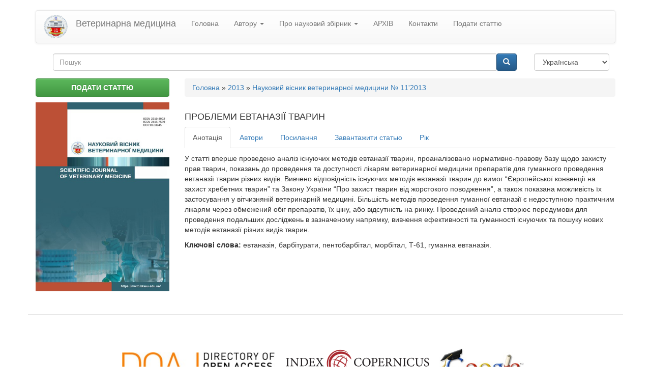

--- FILE ---
content_type: text/html; charset=utf-8
request_url: https://nvvm.btsau.edu.ua/uk/content/problemy-evtanaziyi-tvaryn
body_size: 9275
content:
<!DOCTYPE html>
<html lang="uk" dir="ltr" prefix="content: http://purl.org/rss/1.0/modules/content/ dc: http://purl.org/dc/terms/ foaf: http://xmlns.com/foaf/0.1/ og: http://ogp.me/ns# rdfs: http://www.w3.org/2000/01/rdf-schema# sioc: http://rdfs.org/sioc/ns# sioct: http://rdfs.org/sioc/types# skos: http://www.w3.org/2004/02/skos/core# xsd: http://www.w3.org/2001/XMLSchema#">
<head>
  <link rel="profile" href="http://www.w3.org/1999/xhtml/vocab" />
  <meta charset="utf-8">
  <meta name="viewport" content="width=device-width, initial-scale=1.0">
  <meta http-equiv="Content-Type" content="text/html; charset=utf-8" />
<meta name="Generator" content="Drupal 7 (http://drupal.org)" />
<link rel="canonical" href="/uk/content/problemy-evtanaziyi-tvaryn" />
<link rel="shortlink" href="/uk/node/409" />
<link rel="shortcut icon" href="https://nvvm.btsau.edu.ua/sites/default/files/logo2_4.png" type="image/png" />
  <title>ПРОБЛЕМИ ЕВТАНАЗІЇ ТВАРИН | Ветеринарна медицина</title>
  <style>
@import url("https://nvvm.btsau.edu.ua/modules/system/system.base.css?t7q5u6");
</style>
<style>
@import url("https://nvvm.btsau.edu.ua/sites/all/modules/jquery_update/replace/ui/themes/base/minified/jquery.ui.core.min.css?t7q5u6");
@import url("https://nvvm.btsau.edu.ua/sites/all/modules/jquery_update/replace/ui/themes/base/minified/jquery.ui.theme.min.css?t7q5u6");
@import url("https://nvvm.btsau.edu.ua/sites/all/modules/jquery_update/replace/ui/themes/base/minified/jquery.ui.menu.min.css?t7q5u6");
@import url("https://nvvm.btsau.edu.ua/sites/all/modules/jquery_update/replace/ui/themes/base/minified/jquery.ui.autocomplete.min.css?t7q5u6");
</style>
<style>
@import url("https://nvvm.btsau.edu.ua/modules/field/theme/field.css?t7q5u6");
@import url("https://nvvm.btsau.edu.ua/modules/node/node.css?t7q5u6");
@import url("https://nvvm.btsau.edu.ua/sites/all/modules/views/css/views.css?t7q5u6");
@import url("https://nvvm.btsau.edu.ua/sites/all/modules/ckeditor/css/ckeditor.css?t7q5u6");
</style>
<style>
@import url("https://nvvm.btsau.edu.ua/sites/all/modules/ctools/css/ctools.css?t7q5u6");
@import url("https://nvvm.btsau.edu.ua/sites/all/modules/search_autocomplete/css/themes/basic-green.css?t7q5u6");
@import url("https://nvvm.btsau.edu.ua/sites/all/modules/search_autocomplete/css/themes/user-blue.css?t7q5u6");
@import url("https://nvvm.btsau.edu.ua/sites/all/modules/search_autocomplete/css/themes/minimal.css?t7q5u6");
@import url("https://nvvm.btsau.edu.ua/sites/all/modules/lang_dropdown/lang_dropdown.css?t7q5u6");
</style>
<link type="text/css" rel="stylesheet" href="//cdn.jsdelivr.net/bootstrap/3.3.5/css/bootstrap.css" media="all" />
<link type="text/css" rel="stylesheet" href="//cdn.jsdelivr.net/bootstrap/3.3.5/css/bootstrap-theme.css" media="all" />
<style>
@import url("https://nvvm.btsau.edu.ua/sites/all/themes/bootstrap/css/3.3.5/overrides.min.css?t7q5u6");
@import url("https://nvvm.btsau.edu.ua/sites/all/themes/bootstrap/css/my.css?t7q5u6");
</style>
  <!-- HTML5 element support for IE6-8 -->
  <!--[if lt IE 9]>
    <script src="//html5shiv.googlecode.com/svn/trunk/html5.js"></script>
  <![endif]-->
  <script src="https://nvvm.btsau.edu.ua/sites/all/modules/jquery_update/replace/jquery/1.10/jquery.min.js?v=1.10.2"></script>
<script src="https://nvvm.btsau.edu.ua/misc/jquery-extend-3.4.0.js?v=1.10.2"></script>
<script src="https://nvvm.btsau.edu.ua/misc/jquery-html-prefilter-3.5.0-backport.js?v=1.10.2"></script>
<script src="https://nvvm.btsau.edu.ua/misc/jquery.once.js?v=1.2"></script>
<script src="https://nvvm.btsau.edu.ua/misc/drupal.js?t7q5u6"></script>
<script src="https://nvvm.btsau.edu.ua/sites/all/modules/jquery_update/replace/ui/ui/minified/jquery.ui.core.min.js?v=1.10.2"></script>
<script src="https://nvvm.btsau.edu.ua/sites/all/modules/jquery_update/replace/ui/ui/minified/jquery.ui.widget.min.js?v=1.10.2"></script>
<script src="https://nvvm.btsau.edu.ua/sites/all/modules/jquery_update/replace/ui/ui/minified/jquery.ui.position.min.js?v=1.10.2"></script>
<script src="https://nvvm.btsau.edu.ua/misc/ui/jquery.ui.position-1.13.0-backport.js?v=1.10.2"></script>
<script src="https://nvvm.btsau.edu.ua/sites/all/modules/jquery_update/replace/ui/ui/minified/jquery.ui.menu.min.js?v=1.10.2"></script>
<script src="https://nvvm.btsau.edu.ua/sites/all/modules/jquery_update/replace/ui/ui/minified/jquery.ui.autocomplete.min.js?v=1.10.2"></script>
<script src="//cdn.jsdelivr.net/bootstrap/3.3.5/js/bootstrap.js"></script>
<script src="https://nvvm.btsau.edu.ua/sites/default/files/languages/uk_J66_QpiYy66i3yUZrBEjKiIpm_-X3lt2Itbsyy74Q3c.js?t7q5u6"></script>
<script src="https://nvvm.btsau.edu.ua/sites/all/modules/search_autocomplete/js/jquery.autocomplete.js?t7q5u6"></script>
<script src="https://nvvm.btsau.edu.ua/sites/all/modules/lang_dropdown/lang_dropdown.js?t7q5u6"></script>
<script src="https://nvvm.btsau.edu.ua/sites/all/modules/field_group/field_group.js?t7q5u6"></script>
<script src="https://nvvm.btsau.edu.ua/misc/tableheader.js?t7q5u6"></script>
<script src="https://nvvm.btsau.edu.ua/sites/all/modules/bootstrap_fieldgroup/bootstrap_fieldgroup.js?t7q5u6"></script>
<script src="https://nvvm.btsau.edu.ua/sites/all/themes/bootstrap/js/my.js?t7q5u6"></script>
<script>jQuery.extend(Drupal.settings, {"basePath":"\/","pathPrefix":"uk\/","setHasJsCookie":0,"ajaxPageState":{"theme":"bootstrap","theme_token":"eT859JegWIEexUNOznfpMzo5rbdlcVl8vCkCaYr6s3o","js":{"sites\/all\/themes\/bootstrap\/js\/bootstrap.js":1,"sites\/all\/modules\/jquery_update\/replace\/jquery\/1.10\/jquery.min.js":1,"misc\/jquery-extend-3.4.0.js":1,"misc\/jquery-html-prefilter-3.5.0-backport.js":1,"misc\/jquery.once.js":1,"misc\/drupal.js":1,"sites\/all\/modules\/jquery_update\/replace\/ui\/ui\/minified\/jquery.ui.core.min.js":1,"sites\/all\/modules\/jquery_update\/replace\/ui\/ui\/minified\/jquery.ui.widget.min.js":1,"sites\/all\/modules\/jquery_update\/replace\/ui\/ui\/minified\/jquery.ui.position.min.js":1,"misc\/ui\/jquery.ui.position-1.13.0-backport.js":1,"sites\/all\/modules\/jquery_update\/replace\/ui\/ui\/minified\/jquery.ui.menu.min.js":1,"sites\/all\/modules\/jquery_update\/replace\/ui\/ui\/minified\/jquery.ui.autocomplete.min.js":1,"\/\/cdn.jsdelivr.net\/bootstrap\/3.3.5\/js\/bootstrap.js":1,"public:\/\/languages\/uk_J66_QpiYy66i3yUZrBEjKiIpm_-X3lt2Itbsyy74Q3c.js":1,"sites\/all\/modules\/search_autocomplete\/js\/jquery.autocomplete.js":1,"sites\/all\/modules\/lang_dropdown\/lang_dropdown.js":1,"sites\/all\/modules\/field_group\/field_group.js":1,"misc\/tableheader.js":1,"sites\/all\/modules\/bootstrap_fieldgroup\/bootstrap_fieldgroup.js":1,"sites\/all\/themes\/bootstrap\/js\/my.js":1},"css":{"modules\/system\/system.base.css":1,"misc\/ui\/jquery.ui.core.css":1,"misc\/ui\/jquery.ui.theme.css":1,"misc\/ui\/jquery.ui.menu.css":1,"misc\/ui\/jquery.ui.autocomplete.css":1,"modules\/field\/theme\/field.css":1,"modules\/node\/node.css":1,"sites\/all\/modules\/views\/css\/views.css":1,"sites\/all\/modules\/ckeditor\/css\/ckeditor.css":1,"sites\/all\/modules\/ctools\/css\/ctools.css":1,"sites\/all\/modules\/search_autocomplete\/css\/themes\/basic-green.css":1,"sites\/all\/modules\/search_autocomplete\/css\/themes\/user-blue.css":1,"sites\/all\/modules\/search_autocomplete\/css\/themes\/minimal.css":1,"sites\/all\/modules\/lang_dropdown\/lang_dropdown.css":1,"\/\/cdn.jsdelivr.net\/bootstrap\/3.3.5\/css\/bootstrap.css":1,"\/\/cdn.jsdelivr.net\/bootstrap\/3.3.5\/css\/bootstrap-theme.css":1,"sites\/all\/themes\/bootstrap\/css\/3.3.5\/overrides.min.css":1,"sites\/all\/themes\/bootstrap\/css\/my.css":1}},"search_autocomplete":{"form1":{"selector":"#search-form[action=\u0022\/search\/node\u0022] #edit-keys","minChars":"3","max_sug":"10","type":"internal","datas":"https:\/\/nvvm.btsau.edu.ua\/uk\/search_autocomplete\/autocomplete\/1\/","fid":"1","theme":"basic-green","auto_submit":"1","auto_redirect":"1"},"form2":{"selector":"#search-form[action=\u0022\/search\/user\u0022] #edit-keys","minChars":"3","max_sug":"10","type":"internal","datas":"https:\/\/nvvm.btsau.edu.ua\/uk\/search_autocomplete\/autocomplete\/2\/","fid":"2","theme":"user-blue","auto_submit":"1","auto_redirect":"1"},"form3":{"selector":"#edit-search-block-form--2","minChars":"3","max_sug":"10","type":"internal","datas":"https:\/\/nvvm.btsau.edu.ua\/uk\/search_autocomplete\/autocomplete\/3\/","fid":"3","theme":"minimal","auto_submit":"1","auto_redirect":"1"}},"urlIsAjaxTrusted":{"\/uk\/content\/problemy-evtanaziyi-tvaryn":true},"field_group":{"bootstrap_fieldgroup_nav":"full"},"bootstrap":{"anchorsFix":"0","anchorsSmoothScrolling":"0","formHasError":1,"popoverEnabled":1,"popoverOptions":{"animation":1,"html":0,"placement":"right","selector":"","trigger":"click","triggerAutoclose":1,"title":"","content":"","delay":0,"container":"body"},"tooltipEnabled":1,"tooltipOptions":{"animation":1,"html":0,"placement":"auto left","selector":"","trigger":"hover focus","delay":0,"container":"body"}}});</script>
</head>
<body role="document" class="html not-front not-logged-in one-sidebar sidebar-first page-node page-node- page-node-409 node-type-fahove-vydannya i18n-uk">
  <div id="skip-link">
    <a href="#main-content" class="element-invisible element-focusable">Перейти до основного матеріалу</a>
  </div>
    <header id="navbar" role="banner" class="navbar container navbar-default">
  <div class="container">
    <div class="navbar-header">
              <a class="logo navbar-btn pull-left" href="/uk" title="Головна">
          <img src="https://nvvm.btsau.edu.ua/sites/default/files/logo2_3.png" alt="Головна" />
        </a>
      
              <a class="name navbar-brand" href="/uk" title="Головна">Ветеринарна медицина</a>
      
              <button type="button" class="navbar-toggle" data-toggle="collapse" data-target=".navbar-collapse">
          <span class="sr-only">Toggle navigation</span>
          <span class="icon-bar"></span>
          <span class="icon-bar"></span>
          <span class="icon-bar"></span>
        </button>
          </div>

          <div class="navbar-collapse collapse">
        <nav role="navigation">
                      <ul class="menu nav navbar-nav"><li class="first leaf"><a href="/uk/content/golovna">Головна</a></li>
<li class="expanded dropdown"><a href="/uk# " title="" data-target="#" class="dropdown-toggle" data-toggle="dropdown">Автору <span class="caret"></span></a><ul class="dropdown-menu"><li class="first leaf"><a href="/uk/content/pravyla-publikaciyi">Правила публікації</a></li>
<li class="leaf"><a href="/uk/content/vydavnycha-etyka">Видавнича етика</a></li>
<li class="leaf"><a href="/uk/content/poryadok-podannya-materialiv">Порядок подання матеріалів</a></li>
<li class="leaf"><a href="/uk/content/vymogy-do-oformlennya-rukopysiv">Вимоги до оформлення рукописів</a></li>
<li class="leaf"><a href="/uk/content/avtorski-prava-ta-licenzuvannya">Авторські права та ліцензування</a></li>
<li class="leaf"><a href="/uk/content/poryadok-recenzuvannya">Порядок рецензування</a></li>
<li class="leaf"><a href="/uk/content/polityka-shchodo-plagiatu">Політика щодо плагіату</a></li>
<li class="leaf"><a href="/uk/content/polityka-shchodo-vykorystannya-generatyvnogo-shi">Політика щодо використання генеративного ШІ</a></li>
<li class="last leaf"><a href="/uk/content/zayava-pro-konfidenciynist">Заява про конфіденційність</a></li>
</ul></li>
<li class="expanded dropdown"><a href="/uk# " title="" data-target="#" class="dropdown-toggle" data-toggle="dropdown">Про науковий збірник <span class="caret"></span></a><ul class="dropdown-menu"><li class="first leaf"><a href="/uk/content/istoriya">Історія</a></li>
<li class="leaf"><a href="/uk/content/polityka-vidkrytogo-dostupu">Політика відкритого доступу</a></li>
<li class="leaf"><a href="/uk/content/prava-avtoriv">Права авторів</a></li>
<li class="leaf"><a href="/uk/content/prava-dostupu">Права доступу</a></li>
<li class="leaf"><a href="/uk/content/prava-korystuvachiv">Права користувачів</a></li>
<li class="leaf"><a href="/uk/content/redakciyna-kolegiya">Редакційна колегія</a></li>
<li class="leaf"><a href="/uk/content/cili-ta-problematyka">Цілі та проблематика</a></li>
<li class="last leaf"><a href="/uk/content/indeksaciya-naukovogo-zbirnyka">Індексація наукового збірника</a></li>
</ul></li>
<li class="leaf"><a href="/uk/arhiv-vs" title="">АРХІВ</a></li>
<li class="leaf"><a href="/uk/content/kontakty">Контакти</a></li>
<li class="last leaf"><a href="/uk/content/podaty-stattyu">Подати статтю</a></li>
</ul>                                      </nav>
      </div>
      </div>
</header>

<div class="main-container container">

  <header role="banner" id="page-header">
    
      <div class="region region-header">
    <section id="block-search-form" class="block block-search clearfix">

      
  <form class="form-search content-search" action="/uk/content/problemy-evtanaziyi-tvaryn" method="post" id="search-block-form" accept-charset="UTF-8"><div><div>
      <h2 class="element-invisible">Пошукова форма</h2>
    <div class="input-group"><input title="Введіть терміни, які ви хочете знайти." placeholder="Пошук" class="form-control form-text" type="text" id="edit-search-block-form--2" name="search_block_form" value="" size="15" maxlength="128" /><span class="input-group-btn"><button type="submit" class="btn btn-primary"><span class="icon glyphicon glyphicon-search" aria-hidden="true"></span></button></span></div><div class="form-actions form-wrapper form-group" id="edit-actions"><button class="element-invisible btn btn-sm btn-primary form-submit" type="submit" id="edit-submit" name="op" value="Пошук">Пошук</button>
</div><input type="hidden" name="form_build_id" value="form-oFB4xuf4TJ1bAaXYnnHhN-ZMZpB-vpeSustj-Xu4q2o" />
<input type="hidden" name="form_id" value="search_block_form" />
</div>
</div></form>
</section>
<section id="block-lang-dropdown-language" class="block block-lang-dropdown clearfix">

      
  <form class="lang_dropdown_form language" id="lang_dropdown_form_language" action="/uk/content/problemy-evtanaziyi-tvaryn" method="post" accept-charset="UTF-8"><div><div class="form-item form-item-lang-dropdown-select form-type-select form-group"><select class="lang-dropdown-select-element form-control form-select" id="lang-dropdown-select-language" style="width:148px" name="lang_dropdown_select"><option value="en">English</option><option value="uk" selected="selected">Українська</option></select></div><input type="hidden" name="en" value="/en/content/problems-euthanasia-animals" />
<input type="hidden" name="uk" value="/uk/content/problemy-evtanaziyi-tvaryn" />
<noscript><div>
<button type="submit" id="edit-submit--2" name="op" value="Перехід" class="btn btn-sm btn-default form-submit">Перехід</button>

</div></noscript><input type="hidden" name="form_build_id" value="form-vP-3Js9FPUtdXGWC5vtfV1Ui4EdbJLZqUr87NCD2sdM" />
<input type="hidden" name="form_id" value="lang_dropdown_form" />
</div></form>
</section>
  </div>
  </header> <!-- /#page-header -->

  <div class="row">

          <aside class="col-sm-3" role="complementary">
          <div class="region region-sidebar-first">
    <section id="block-block-7" class="block block-block clearfix">

      
  <a href="https://nvvm.btsau.edu.ua/uk/content/podaty-stattyu" role="button" class="btn btn-success" style="margin: 0 5px 11px 0;width: 100%;padding: 7px;font-weight: bold;">ПОДАТИ СТАТТЮ</a>
</section>
<section id="block-block-1" class="block block-block clearfix">

      
  <p><img alt="" class="img-responsive" src="/sites/default/files/oblogky/vet_0.jpg" style="max-width:100%" /></p>

</section>
  </div>
      </aside>  <!-- /#sidebar-first -->
    
    <section class="col-sm-9">
            <h2 class="element-invisible">Ви є тут</h2><div class="breadcrumb"><span class="inline odd first"><a href="/uk">Головна</a></span> <span class="delimiter">»</span> <span class="inline even"><a href="https://nvvm.btsau.edu.ua/uk/arhiv/2013">2013</a></span> <span class="delimiter">»</span> <span class="inline odd last"><a href="https://nvvm.btsau.edu.ua/uk/arhiv/naukovyy-visnyk-veterynarnoyi-medycyny-no-112013">Науковий вісник ветеринарної медицини № 11&#039;2013</a></span></div>      <a id="main-content"></a>
            

      
                                                    <div class="region region-content">
    <section id="block-system-main" class="block block-system clearfix">

      
  

<div  about="/uk/content/problemy-evtanaziyi-tvaryn" typeof="sioc:Item foaf:Document" class="node node-fahove-vydannya view-mode-full ">
    <div class="row">
    <div class="col-sm-12 ">
      <div class="field field-name-title field-type-ds field-label-hidden"><div class="field-items"><div class="field-item even" property="dc:title"><h4 class="title_ct">ПРОБЛЕМИ ЕВТАНАЗІЇ ТВАРИН</h4></div></div></div>

  <div class="group-tabs field-group-bootstrap_fieldgroup_nav bootstrap-nav-wrapper">

    
          <ul class="nav group-tabs field-group-bootstrap_fieldgroup_nav nav-tabs">
                  <li class="active">
            <a href="#bootstrap-fieldgroup-nav-item--" data-toggle="tab">Анотація</a>          </li>
                  <li class="">
            <a href="#bootstrap-fieldgroup-nav-item----2" data-toggle="tab">Автори</a>          </li>
                  <li class="">
            <a href="#bootstrap-fieldgroup-nav-item----3" data-toggle="tab">Посилання</a>          </li>
                  <li class="">
            <a href="#bootstrap-fieldgroup-nav-item---" data-toggle="tab">Завантажити статью</a>          </li>
                  <li class="">
            <a href="#bootstrap-fieldgroup-nav-item----4" data-toggle="tab">Рік</a>          </li>
              </ul>
    
          <div class="tab-content group-tabs field-group-bootstrap_fieldgroup_nav">
                  <div id="bootstrap-fieldgroup-nav-item--" class="tab-pane active">
            <div class="field field-name-body field-type-text-with-summary field-label-hidden"><div class="field-items"><div class="field-item even" property="content:encoded"><p>У статті вперше проведено аналіз існуючих методів евтаназії тварин, проаналізовано нормативно-правову базу щодо захисту прав тварин, показань до проведення та доступності лікарям ветеринарної медицини препаратів для гуманного проведення евтаназії тварин різних видів. Вивчено відповідність існуючих методів евтаназії тварин до вимог “Європейської конвенції на захист хребетних тварин” та Закону України “Про захист тварин від жорстокого поводження”, а також показана можливість їх застосування у вітчизняній ветеринарній медицині. Більшість методів проведення гуманної евтаназії є недоступною практичним лікарям через обмежений обіг препаратів, їх ціну, або відсутність на ринку. Проведений аналіз створює передумови для проведення подальших досліджень в зазначеному напрямку, вивчення ефективності та гуманності існуючих та пошуку нових методів евтаназії різних видів тварин.</p>
<p><strong>Ключові слова: </strong>евтаназія, барбітурати, пентобарбітал, морбітал, Т-61, гуманна евтаназія.</p>
</div></div></div>          </div>
                  <div id="bootstrap-fieldgroup-nav-item----2" class="tab-pane ">
            <div class="field field-name-autors-field field-type-ds field-label-hidden"><div class="field-items"><div class="field-item even"><div class='btn-group' role='group' aria-label='...'><a href='/avtori/vlasenko-vm' class='btn btn-primary' role='button'>ВЛАСЕНКО В.М.</a></div><br><br><div class='btn-group' role='group' aria-label='...'><a href='/avtori/rublenko-sv' class='btn btn-primary' role='button'>РУБЛЕНКО С.В.</a><a href='https://orcid.org/0000-0003-0678-5497' class='btn btn-default' role='button'><img src='/sites/default/files/16px-orcid_id.svg.png'> https://orcid.org/0000-0003-0678-5497</a></div><br><br><div class='btn-group' role='group' aria-label='...'><a href='/avtori/yaremchuk-av' class='btn btn-primary' role='button'>ЯРЕМЧУК А.В.</a></div><br><br></div></div></div>          </div>
                  <div id="bootstrap-fieldgroup-nav-item----3" class="tab-pane ">
            <div class="field field-name-field-reference field-type-text-long field-label-hidden"><div class="field-items"><div class="field-item even"><p>1. Чепкий, Л.П. Анестезіологія та інтенсивна терапія: підручник / Л.П. Чепкий, Л.В. Новицька-Усенко, Р.О. Ткаченко. – К.: Вища шк., 2003. – 399 с.</p>
<p>2. Veterinary еuthanasia techniques (a practical guide) / Kathleen A. Cooney, Jolynn R. Chappell, Robert J. Callan, Bruce A. Connally / John Wiley &amp; Sons, Inc. Ames, Iowa 50014-8300, USA., 2012. – 197 p.</p>
<p>3. Burns R, McMahan B. Euthanasia methods for ectothermic vertebrates. In: Bonagura JD, ed. Continuing veterinary therapy XII. Philadelphia: WB Saunders Co, 1995; 1379–1381.</p>
<p>4. Zwart P, deVries HR, Cooper JE. The humane killing of fishes, amphibia, reptiles and birds. <em>Tijdsehr Diergeneeskd </em>1989; 114:557–565.</p>
<p>5. Pritchett K, Corrow D, Stockwell J, and Smith A. 2005. Euthanasia of neonatal mice with carbon dioxide. Comp Med 55(3): 275–281.</p>
<p>6. Close B, Banister K, Baumans V, Bernoth EM, Bromage N, Bunyan J, Erhardt W, Flecknell P, Gregory N, Hackbarth H, Morton D, and Warwick C. 1997. Recommendations for euthanasia of experimental animals: part 2. DGXI of the European Commission. Lab Anim 31: 1–32.</p>
<p>7. Lagoni L and Butler C. 1994. Facilitating companion animal death. Comp Cont EducPract 88: 35–41.</p>
<p>8. Lenz TR. 2004. An overview of acceptable euthanasia procedures, carcass disposal options, and equine slaughter legislation. AAEP Proceedings 191–195.</p>
<p>9. Longair JA, Finley GG, Laniel MA, et al. 1991. Guidelines for euthanasia of domestic animals by firearms. Can Vet J 32(12): 724–726.</p>
<p>10. Working party report: Recommendations for euthanasia of experimental animals / B. Close, K. Banister, V. Baumans [et al.] / 1996: Part 1. Laboratory Animals 30: Р. 293–316.</p>
<p>11. Cottle LM, Baker LA, Pipkin JL, Parker DB, DeOtte Jr, RE, and Auvermann BS. 2010. Sodium pentobarbital residues in compost piles containing carcasses of euthanized equines. International Symposium on Air Quality &amp; Manure Management for Agriculture (September 13–16). St. Joseph, MI. CD-Rom Proceedings. ASABE.</p>
<p>12. Avariez, J.B. Magnesium sulphate euthanasia in dogs / Avariez, J.B., Caday, L.B. / 1958: Journal of the American Veterinary Medical Association Aug (15): Р. 213–214.</p>
<p>13. Hellebrekers, L.J. On the useof T61 for euthanasia of domestic and laboratory animals; an ethical evaluation / L.J. Hellebrekers, V.Baumans, A.P. Bertens, W. Hartman / Laboratory Animals 1990: 24(3): Р. 200–204.</p>
<p>14. Sinclair L. Euthanasia in the Animal Shelter // Shelter Medicine forVeterinarians and Staff / L. Sinclair / 2004: (eds. L. Miller and S. Zawistowski), Blackwell Publishing. Р. 389–409.</p>
<p>15. Hart L.A Humane euthanasia and companion animal death: caring for the animal, the client, and the veterinarian / L.A. Hart, B.L. Hart, B. Mader / J Am Vet Med Assoc 1990; 197: 1292–1299. </p>
</div></div></div>          </div>
                  <div id="bootstrap-fieldgroup-nav-item---" class="tab-pane ">
            <div class="field field-name-field-download-filestatti field-type-file field-label-hidden"><div class="field-items"><div class="field-item even"><div class="table-responsive">
<table class="table table-hover table-striped sticky-enabled">
 <thead><tr><th>Долучення</th><th>Розмір</th> </tr></thead>
<tbody>
 <tr><td><span class="file"><img class="file-icon" alt="PDF icon" title="application/pdf" src="/modules/file/icons/application-pdf.png" /> <a href="https://nvvm.btsau.edu.ua/sites/default/files/visnyky/vet/2013_11_vlasenko_v_ua.pdf" type="application/pdf; length=267596">2013_11_vlasenko_v_ua.pdf</a></span></td><td>261.32 КБ</td> </tr>
</tbody>
</table>
</div>
</div></div></div>          </div>
                  <div id="bootstrap-fieldgroup-nav-item----4" class="tab-pane ">
            <div class="field field-name-field-rik field-type-taxonomy-term-reference field-label-hidden rik_ct"><div class="field-items"><div class="field-item even"><a href="/uk/arhiv/2013" typeof="skos:Concept" property="rdfs:label skos:prefLabel">2013</a></div><div class="field-item odd"><a href="/uk/arhiv/naukovyy-visnyk-veterynarnoyi-medycyny-no-112013" typeof="skos:Concept" property="rdfs:label skos:prefLabel">Науковий вісник ветеринарної медицини № 11&#039;2013</a></div></div></div>          </div>
              </div>
    
  </div>

<div class="field field-name-field-avtory field-type-taxonomy-term-reference field-label-hidden avtors_ct hidden"><div class="field-items"><div class="field-item even"><a href="/uk/avtori/vlasenko-vm" typeof="skos:Concept" property="rdfs:label skos:prefLabel">ВЛАСЕНКО В.М.</a></div><div class="field-item odd"><a href="/uk/avtori/rublenko-sv" typeof="skos:Concept" property="rdfs:label skos:prefLabel">РУБЛЕНКО С.В.</a></div><div class="field-item even"><a href="/uk/avtori/yaremchuk-av" typeof="skos:Concept" property="rdfs:label skos:prefLabel">ЯРЕМЧУК А.В.</a></div></div></div>    </div>
  </div>
</div>


<!-- Needed to activate display suite support on forms -->

</section>
  </div>
    </section>

    
  </div>
</div>

  <footer class="footer container">
      <div class="region region-footer">
    <section id="block-block-6" class="block block-block clearfix">

      
  <p class="rtecenter"> </p>
<p class="rtecenter"><img alt="" src="/sites/default/files/doaj_logo.jpg" style="height:55px; width:300px" />   <em><strong><a href="https://journals.indexcopernicus.com/search/details?id=51514"><img alt="" src="/sites/default/files/index_copernicus_zbirnik.png" style="height:69px; width:300px" /></a>   <a href="https://scholar.google.com.ua/citations?user=1HYhAd8AAAAJ&amp;hl=ru&amp;citsig=AMD79orn5yh5vGLypthZjEwouGpxcTTXyQ"><img alt="" src="/sites/default/files/scopus.jpg" style="height:73px; width:168px" /></a>  </strong></em></p>
<p class="rtecenter"><em><strong><a href="https://search.crossref.org/?q=Naukovij+v%C3%ACsnik+veterinarno%C3%AF+medicini"><img alt="" src="/sites/default/files/crossref.jpg" style="height:86px; width:199px" /></a>   </strong></em><em><strong><a href="http://www.irbis-nbuv.gov.ua/cgi-bin/irbis_nbuv/cgiirbis_64.exe?Z21ID=&amp;I21DBN=UJRN&amp;P21DBN=UJRN&amp;S21STN=1&amp;S21REF=10&amp;S21FMT=juu_all&amp;C21COM=S&amp;S21CNR=20&amp;S21P01=0&amp;S21P02=0&amp;S21P03=PREF=&amp;S21COLORTERMS=0&amp;S21STR=nvvm"><img alt="" src="/sites/default/files/vernadka.gif" style="height:57px; width:365px" /></a>       </strong></em></p>

</section>
  </div>
  </footer>

  <script src="https://nvvm.btsau.edu.ua/sites/all/themes/bootstrap/js/bootstrap.js?t7q5u6"></script>
</body>
</html>


--- FILE ---
content_type: text/css
request_url: https://nvvm.btsau.edu.ua/sites/all/themes/bootstrap/css/my.css?t7q5u6
body_size: 690
content:
#block-locale-language{
	width: 70px;
	float: left;
}

.language-switcher-locale-url{

list-style-type: none;
}

.en{
	margin-top: 6px;
  margin-bottom: 6px;
}


.class_anons{
	border-color: black;
	border-radius: 5px;
	border-style: dashed;
	border-width: 1px;
	padding: 7px;
	background-color: aliceblue;
	margin-bottom: 5px;
}

.tabs__content {
  display: none; /* по умолчанию прячем все блоки */
}
.tabs__content.active {
  display: block; /* по умолчанию показываем нужный блок */
}

.field-name-field-imgtytulka{
	padding: 1em;
}

.taxonomy-term-description{
	padding: 1em;
}

.vocabulary-arhiv{
	border: 1px solid;
	border-radius: 5px;
	padding-left: 1em;
	background: rgb(250, 250, 250);
	margin-bottom: 1em;
}

#block-search-form{
	float: left;
	width: 80%;
	margin-left: 3%;
	margin-right: 3%;
}

#block-lang-dropdown-language{
	width: 14%;
	float: left;
}

--- FILE ---
content_type: application/javascript
request_url: https://nvvm.btsau.edu.ua/sites/default/files/languages/uk_J66_QpiYy66i3yUZrBEjKiIpm_-X3lt2Itbsyy74Q3c.js?t7q5u6
body_size: 12078
content:
Drupal.locale = { 'pluralFormula': function ($n) { return Number((((($n%10)==1)&&(($n%100)!=11))?(0):((((($n%10)>=2)&&(($n%10)<=4))&&((($n%100)<10)||(($n%100)>=20)))?(1):2))); }, 'strings': {"":{"An AJAX HTTP error occurred.":"\u0421\u0442\u0430\u043b\u0430\u0441\u044c \u043f\u043e\u043c\u0438\u043b\u043a\u0430 AJAX HTTP","HTTP Result Code: !status":"HTTP \u043a\u043e\u0434 \u0432\u0456\u0434\u043f\u043e\u0432\u0456\u0434\u0456: !status","An AJAX HTTP request terminated abnormally.":"\u0417\u0430\u043f\u0438\u0442 AJAX HTTP \u043d\u0435\u0441\u043f\u043e\u0434\u0456\u0432\u0430\u043d\u043e \u043e\u0431\u0456\u0440\u0432\u0430\u0432\u0441\u044f","Debugging information follows.":"\u0406\u043d\u0444\u043e\u0440\u043c\u0430\u0446\u0456\u044f \u0434\u043b\u044f \u0432\u0456\u0434\u043b\u0430\u0434\u043a\u0438 \u043d\u0430\u0434\u0430\u0454\u0442\u044c\u0441\u044f","Path: !uri":"\u0428\u043b\u044f\u0445: !uri","StatusText: !statusText":"\u0421\u0442\u0430\u0442\u0443\u0441: !statusText","ResponseText: !responseText":"\u0422\u0435\u043a\u0441\u0442 \u0432\u0456\u0434\u043f\u043e\u0432\u0456\u0434\u0456: !responseText","ReadyState: !readyState":"\u0421\u0442\u0430\u0442\u0443\u0441 \u0433\u043e\u0442\u043e\u0432\u043d\u043e\u0441\u0442\u0456: !readyState","(active tab)":"(\u0430\u043a\u0442\u0438\u0432\u043d\u0430 \u0432\u043a\u043b\u0430\u0434\u043a\u0430)","Hide":"\u0421\u0445\u043e\u0432\u0430\u0442\u0438","Show":"\u041f\u043e\u043a\u0430\u0437\u0430\u0442\u0438","Configure":"\u041d\u0430\u043b\u0430\u0448\u0442\u0443\u0432\u0430\u0442\u0438","Re-order rows by numerical weight instead of dragging.":"\u041f\u0435\u0440\u0435\u0441\u043e\u0440\u0442\u0443\u0432\u0430\u0442\u0438 \u0440\u044f\u0434\u043a\u0438 \u0437\u0430 \u0432\u0430\u0433\u043e\u044e \u0446\u0438\u0444\u0440 \u043d\u0430 \u0432\u0456\u0434\u043c\u0456\u043d\u0443 \u0432\u0456\u0434 \u043f\u0435\u0440\u0435\u0442\u044f\u0433\u0443\u0432\u0430\u043d\u043d\u044f","Show row weights":"\u041f\u043e\u043a\u0430\u0437\u0430\u0442\u0438 \u0432\u0430\u0433\u0443 \u0440\u044f\u0434\u043a\u0456\u0432","Hide row weights":"\u0421\u0445\u043e\u0432\u0430\u0442\u0438 \u0432\u0430\u0433\u0443 \u0440\u044f\u0434\u043a\u0456\u0432","Drag to re-order":"\u041f\u0435\u0440\u0435\u0442\u044f\u0433\u043d\u0443\u0442\u0438 \u0434\u043b\u044f \u043f\u0435\u0440\u0435\u0441\u043e\u0440\u0442\u0443\u0432\u0430\u043d\u043d\u044f","Changes made in this table will not be saved until the form is submitted.":"\u0417\u043c\u0456\u043d\u0438, \u0449\u043e \u0431\u0443\u043b\u0438 \u0437\u0440\u043e\u0431\u043b\u0435\u043d\u0456 \u0432 \u0446\u0456\u0439 \u0442\u0430\u0431\u043b\u0438\u0446\u0456, \u043d\u0435 \u0431\u0443\u0434\u0443\u0442\u044c \u043f\u0440\u0438\u0439\u043d\u044f\u0442\u0456 \u0434\u043e\u043a\u0438 \u0412\u0438 \u043d\u0435 \u0437\u0431\u0435\u0440\u0435\u0436\u0435\u0442\u0435 \u0446\u044e \u0444\u043e\u0440\u043c\u0443.","Customize dashboard":"\u041f\u0435\u0440\u0441\u043e\u043d\u0430\u043b\u0456\u0437\u0443\u0432\u0430\u0442\u0438 \u043f\u0430\u043d\u0435\u043b\u044c","Enabled":"\u0423\u0432\u0456\u043c\u043a\u043d\u0435\u043d\u043e","Description":"\u041e\u043f\u0438\u0441","Disabled":"\u0412\u0438\u043c\u043a\u043d\u0435\u043d\u043e","Upload":"\u0412\u0456\u0434\u0432\u0430\u043d\u0442\u0430\u0436\u0438\u0442\u0438","All":"\u0412\u0441\u0435","Done":"\u0413\u043e\u0442\u043e\u0432\u043e","This field is required.":"\u0426\u0435 \u043f\u043e\u043b\u0435 - \u043e\u0431\u043e\u0432\u0027\u044f\u0437\u043a\u043e\u0432\u0435.","Owner":"\u0412\u043b\u0430\u0441\u043d\u0438\u043a","Select all rows in this table":"\u041e\u0431\u0440\u0430\u0442\u0438 \u0432\u0441\u0456 \u0440\u044f\u0434\u043a\u0438 \u0432 \u0442\u0430\u0431\u043b\u0438\u0446\u0456","Deselect all rows in this table":"\u0417\u043d\u044f\u0442\u0438 \u0432\u0438\u0431\u0456\u0440 \u0432\u0441\u0456\u0445 \u0440\u044f\u0434\u043a\u0456\u0432","Not published":"\u041d\u0435 \u043e\u043f\u0443\u0431\u043b\u0456\u043a\u043e\u0432\u0430\u043d\u043e","Please wait...":"\u0417\u0430\u0447\u0435\u043a\u0430\u0439\u0442\u0435, \u0431\u0443\u0434\u044c \u043b\u0430\u0441\u043a\u0430...","Only files with the following extensions are allowed: %files-allowed.":"\u041c\u043e\u0436\u043d\u0430 \u0432\u0438\u043a\u043e\u0440\u0438\u0441\u0442\u043e\u0432\u0443\u0432\u0430\u0442\u0438 \u043b\u0438\u0448\u0435 \u0444\u0430\u0439\u043b\u0438 \u0437 \u043d\u0430\u0441\u0442\u0443\u043f\u043d\u0438\u043c\u0438 \u0440\u043e\u0437\u0448\u0438\u0440\u0435\u043d\u043d\u044f\u043c\u0438: %files-allowed.","By @name on @date":"@name, @date","By @name":"@name","Not in menu":"\u041d\u0435 \u0432 \u043c\u0435\u043d\u044e","Alias: @alias":"\u0421\u0438\u043d\u043e\u043d\u0456\u043c: @alias","No alias":"\u0412\u0456\u0434\u0441\u0443\u0442\u043d\u0456\u0439 \u0441\u0438\u043d\u043e\u043d\u0456\u043c","New revision":"\u041d\u043e\u0432\u0430 \u0440\u0435\u0434\u0430\u043a\u0446\u0456\u044f","The changes to these blocks will not be saved until the \u003Cem\u003ESave blocks\u003C\/em\u003E button is clicked.":"\u0417\u043c\u0456\u043d\u0438 \u0434\u043e \u043d\u043e\u0432\u043e\u0433\u043e \u0440\u043e\u0437\u0442\u0430\u0448\u0443\u0432\u0430\u043d\u043d\u044f \u0431\u043b\u043e\u043a\u0456\u0432 \u043d\u0435 \u0431\u0443\u0434\u0443\u0442\u044c \u0437\u0431\u0435\u0440\u0435\u0434\u0435\u043d\u0456, \u0434\u043e\u043a\u0438 \u0412\u0438 \u043d\u0435 \u043d\u0430\u0442\u0438\u0441\u043d\u0438\u0442\u0435 \u043d\u0430 \u043a\u043d\u043e\u043f\u043a\u0443 \u003Cem\u003E\u0417\u0431\u0435\u0440\u0435\u0433\u0442\u0438 \u0431\u043b\u043e\u043a\u0438\u003C\/em\u003E.","This permission is inherited from the authenticated user role.":"\u0426\u0435 \u043f\u043e\u0432\u043d\u043e\u0432\u0430\u0436\u0435\u043d\u043d\u044f \u0443\u0441\u043f\u0430\u0434\u043a\u043e\u0432\u0443\u0454\u0442\u044c\u0441\u044f \u0432\u0456\u0434 \u0440\u043e\u043b\u0456 \u0022\u0417\u0430\u0440\u0435\u0454\u0441\u0442\u0440\u043e\u0432\u0430\u043d\u0438\u0439 \u043a\u043e\u0440\u0438\u0441\u0442\u0443\u0432\u0430\u0447\u0022.","No revision":"\u041d\u0435\u043c\u0430\u0454 \u0440\u0435\u0434\u0430\u043a\u0446\u0456\u0439","@number comments per page":"@number \u043a\u043e\u043c\u0435\u043d\u0442\u0430\u0440\u0456\u0432 \u043d\u0430 \u0441\u0442\u043e\u0440\u0456\u043d\u043a\u0443","Not restricted":"\u0411\u0435\u0437 \u043e\u0431\u043c\u0435\u0436\u0435\u043d\u044c","Not customizable":"\u041d\u0435 \u043f\u0435\u0440\u0441\u043e\u043d\u0430\u043b\u0456\u0437\u0443\u0454\u0442\u044c\u0441\u044f","Restricted to certain pages":"\u0422\u0456\u043b\u044c\u043a\u0438 \u0434\u043b\u044f \u043f\u0435\u0432\u043d\u0438\u0445 \u0441\u0442\u043e\u0440\u0456\u043d\u043e\u043a","The block cannot be placed in this region.":"\u0411\u043b\u043e\u043a \u043d\u0435 \u043c\u043e\u0436\u0435 \u0431\u0443\u0442\u0438 \u0440\u043e\u0437\u0442\u0430\u0448\u043e\u0432\u0430\u043d\u0438\u0439 \u0432 \u0446\u0456\u0439 \u043e\u0431\u043b\u0430\u0441\u0442\u0456.","Hide summary":"\u0421\u0445\u043e\u0432\u0430\u0442\u0438 \u0440\u0435\u0437\u044e\u043c\u0435","Edit summary":"\u0420\u0435\u0434\u0430\u0433\u0443\u0432\u0430\u0442\u0438 \u0440\u0435\u0437\u044e\u043c\u0435","The selected file %filename cannot be uploaded. Only files with the following extensions are allowed: %extensions.":"\u041d\u0435\u043c\u043e\u0436\u043b\u0438\u0432\u043e \u043f\u0435\u0440\u0435\u0434\u0430\u0442\u0438 \u0432\u0438\u0431\u0440\u0430\u043d\u0438\u0439 \u0444\u0430\u0439\u043b %filename. \u041f\u0440\u0438\u043f\u0443\u0441\u0442\u0438\u043c\u0438\u043c\u0438 \u0454 \u043b\u0438\u0448\u0435 \u0444\u0430\u0439\u043b\u0438 \u0437 \u043d\u0430\u0441\u0442\u0443\u043f\u043d\u0438\u043c\u0438 \u0440\u043e\u0437\u0448\u0438\u0440\u0435\u043d\u043d\u044f\u043c\u0438: %extensions.","Autocomplete popup":"\u0421\u043f\u043b\u0438\u0432\u0430\u044e\u0447\u0435 \u0430\u0432\u0442\u043e\u0437\u0430\u0432\u0435\u0440\u0448\u0435\u043d\u043d\u044f","Searching for matches...":"\u041f\u043e\u0448\u0443\u043a \u0437\u0431\u0456\u0433\u0456\u0432...","Close":"\u0417\u0430\u043a\u0440\u0438\u0442\u0438","Translatable":"\u0414\u043e\u0441\u0442\u0443\u043f\u043d\u0438\u0439 \u0434\u043b\u044f \u043f\u0435\u0440\u0435\u043a\u043b\u0430\u0434\u0443","Translate Text":"\u041f\u0435\u0440\u0435\u043a\u043b\u0430\u0441\u0442\u0438 \u0442\u0435\u043a\u0441\u0442","An HTTP error @status occured.":"\u0421\u0442\u0430\u043b\u0430\u0441\u044f \u043f\u043e\u043c\u0438\u043b\u043a\u0430 HTTP @status.","Remove group":"\u0412\u0438\u043b\u0443\u0447\u0438\u0442\u0438 \u0433\u0440\u0443\u043f\u0443","Apply (all displays)":"\u0417\u0430\u0441\u0442\u043e\u0441\u0443\u0432\u0430\u0442\u0438 (\u0434\u043b\u044f \u0432\u0441\u0456\u0445 \u0432\u0456\u0434\u043e\u0431\u0440\u0430\u0436\u0435\u043d\u044c)","Apply (this display)":"\u0417\u0430\u0441\u0442\u043e\u0441\u0443\u0432\u0430\u0442\u0438 (\u0434\u043b\u044f \u0446\u044c\u043e\u0433\u043e \u0432\u0456\u0434\u043e\u0431\u0440\u0430\u0436\u0435\u043d\u043d\u044f)","Revert to default":"\u0421\u043a\u0438\u043d\u0443\u0442\u0438 \u0434\u043e \u043f\u043e\u0447\u0430\u0442\u043a\u043e\u0432\u0438\u0445 \u0437\u043d\u0430\u0447\u0435\u043d\u044c","Click update to save the configuration":"\u0414\u043b\u044f \u0437\u0431\u0435\u0440\u0435\u0436\u0435\u043d\u043d\u044f \u043a\u043e\u043d\u0444\u0456\u0433\u0443\u0440\u0430\u0446\u0456\u0457 \u043d\u0430\u0442\u0438\u0441\u043d\u0456\u0442\u044c \u0022\u041e\u043d\u043e\u0432\u0438\u0442\u0438\u0022","Recent":"\u041e\u0441\u0442\u0430\u043d\u043d\u0456","New":"\u041d\u043e\u0432\u0456","No results":"\u041d\u0435 \u0437\u043d\u0430\u0439\u0434\u0435\u043d\u043e","clear":"\u043e\u0447\u0438\u0441\u0442\u0438\u0442\u0438","Modules installed within the last week.":"\u041c\u043e\u0434\u0443\u043b\u0456, \u0432\u0441\u0442\u0430\u043d\u043e\u0432\u043b\u0435\u043d\u0456 \u0437\u0430 \u043e\u0441\u0442\u0430\u043d\u043d\u0456\u0439 \u0442\u0438\u0436\u0434\u0435\u043d\u044c.","No modules added within the last week.":"\u0417\u0430 \u043e\u0441\u0442\u0430\u043d\u043d\u0456\u0439 \u0442\u0438\u0436\u0434\u0435\u043d\u044c \u0436\u043e\u0434\u043d\u0438\u0445 \u043c\u043e\u0434\u0443\u043b\u0456\u0432 \u043d\u0435 \u0434\u043e\u0434\u0430\u0432\u0430\u043b\u043e\u0441\u044f.","Modules enabled\/disabled within the last week.":"\u041c\u043e\u0434\u0443\u043b\u0456, \u0443\u0432\u0456\u043c\u043a\u043d\u0435\u043d\u0456\/\u0432\u0438\u043c\u043a\u043d\u0435\u043d\u0456 \u0437\u0430 \u043e\u0441\u0442\u0430\u043d\u043d\u0456\u0439 \u0442\u0438\u0436\u0434\u0435\u043d\u044c.","No modules were enabled or disabled within the last week.":"\u0417\u0430 \u043e\u0441\u0442\u0430\u043d\u043d\u0456\u0439 \u0442\u0438\u0436\u0434\u0435\u043d\u044c \u0436\u043e\u0434\u043d\u0438\u0445 \u043c\u043e\u0434\u0443\u043b\u0456\u0432 \u043d\u0435 \u0432\u043c\u0438\u043a\u0430\u043b\u043e\u0441\u044f \u0456 \u043d\u0435 \u0432\u0438\u043c\u0438\u043a\u0430\u043b\u043e\u0441\u044f.","@enabled of @total":"@enabled \u0437 @total","Available tokens":"\u0414\u043e\u0441\u0442\u0443\u043f\u043d\u0456 \u0437\u0430\u043c\u0456\u043d\u043d\u0438\u043a\u0438","Insert this token into your form":"\u0412\u0441\u0442\u0430\u0432\u0438\u0442\u0438 \u0446\u0435\u0439 \u0437\u0430\u043c\u0456\u043d\u043d\u0438\u043a \u0443 \u0432\u0430\u0448\u0443 \u0444\u043e\u0440\u043c\u0443","First click a text field to insert your tokens into.":"\u0429\u043e\u0431 \u0432\u0441\u0442\u0430\u0432\u0438\u0442\u0438 \u0437\u0430\u043c\u0456\u043d\u043d\u0438\u043a \u043a\u043b\u0430\u0446\u043d\u0456\u0442\u044c \u0441\u043f\u043e\u0447\u0430\u0442\u043a\u0443 \u0432 \u0442\u0435\u043a\u0441\u0442\u043e\u0432\u043e\u043c\u0443 \u043f\u043e\u043b\u0456.","Loading token browser...":"\u0417\u0430\u0432\u0430\u043d\u0442\u0430\u0436\u0443\u0454\u0442\u044c\u0441\u044f \u043e\u0433\u043b\u044f\u0434\u0430\u0447 \u0437\u0430\u043c\u0456\u043d\u043d\u0438\u043a\u0456\u0432...","Automatic alias":"\u0410\u0432\u0442\u043e\u043c\u0430\u0442\u0438\u0447\u043d\u0456 \u0441\u0438\u043d\u043e\u043d\u0456\u043c\u0438","Deselect all children":"\u0417\u043d\u044f\u0442\u0438 \u0432\u0438\u0434\u0456\u043b\u0435\u043d\u043d\u044f \u0437 \u0443\u0441\u0456\u0445 \u043d\u0430\u0449\u0430\u0434\u043a\u0456\u0432"}} };